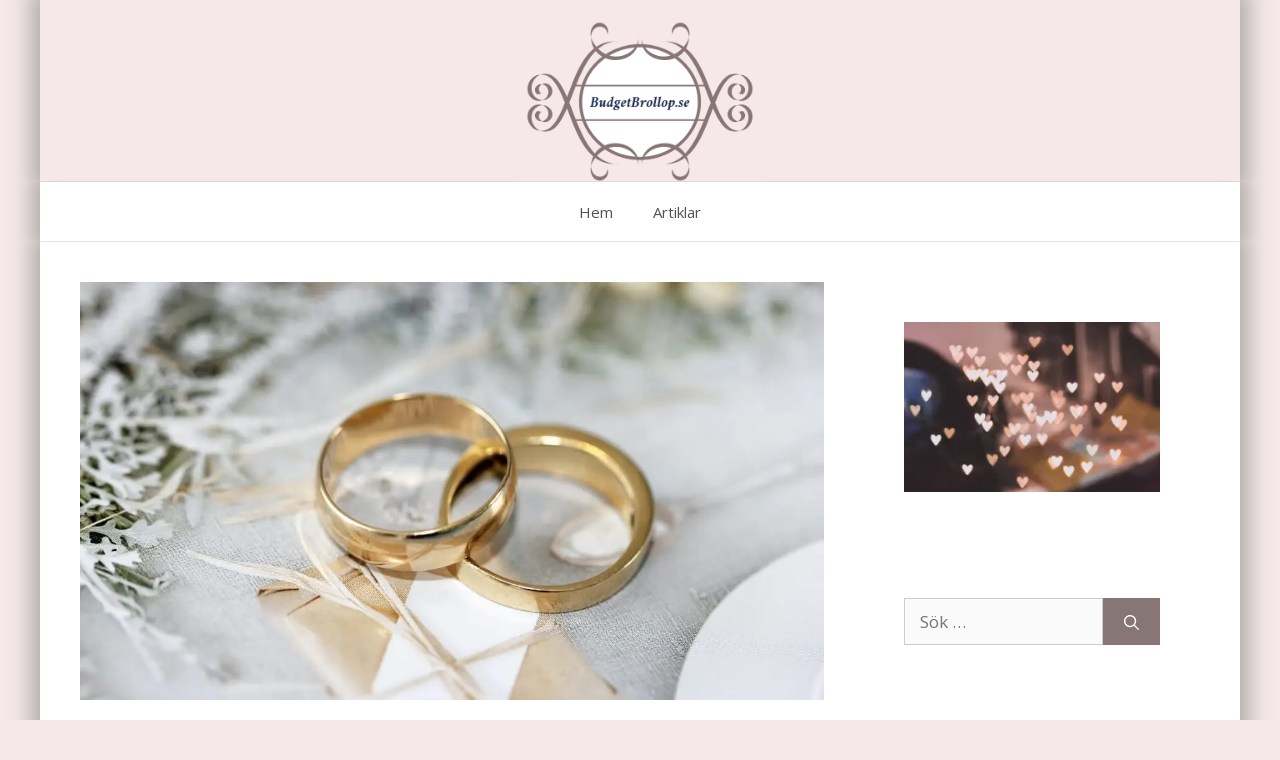

--- FILE ---
content_type: text/html; charset=UTF-8
request_url: https://budgetbrollop.se/borgerlig-vigsel/
body_size: 17397
content:
<!DOCTYPE html><html lang="sv-SE" prefix="og: https://ogp.me/ns#"><head><meta charset="UTF-8"><link rel="preconnect" href="https://fonts.gstatic.com/" crossorigin /><meta name="viewport" content="width=device-width, initial-scale=1"><title>Vad innebär borgerlig vigsel – En alternativ vigsel!</title><meta name="description" content="Vad innebär borgerlig vigsel? – Det är ganska stor skillnad mellan en borgerlig och kyrklig vigsel. Vi förklarar skillnaderna!"/><meta name="robots" content="follow, index, max-snippet:-1, max-video-preview:-1, max-image-preview:large"/><link rel="canonical" href="https://budgetbrollop.se/borgerlig-vigsel/" /><meta property="og:locale" content="sv_SE" /><meta property="og:type" content="article" /><meta property="og:title" content="Vad innebär borgerlig vigsel – En alternativ vigsel!" /><meta property="og:description" content="Vad innebär borgerlig vigsel? – Det är ganska stor skillnad mellan en borgerlig och kyrklig vigsel. Vi förklarar skillnaderna!" /><meta property="og:url" content="https://budgetbrollop.se/borgerlig-vigsel/" /><meta property="og:site_name" content="budgetbrollop.se" /><meta property="article:tag" content="Bröllop" /><meta property="article:tag" content="Vigsel" /><meta property="article:section" content="Bröllop" /><meta property="og:updated_time" content="2024-05-14T10:06:26+02:00" /><meta property="og:image" content="https://i0.wp.com/budgetbrollop.se/wp-content/uploads/2022/03/borgerlig-vigsel.jpg" /><meta property="og:image:secure_url" content="https://i0.wp.com/budgetbrollop.se/wp-content/uploads/2022/03/borgerlig-vigsel.jpg" /><meta property="og:image:width" content="1200" /><meta property="og:image:height" content="675" /><meta property="og:image:alt" content="Borgerlig vigsel" /><meta property="og:image:type" content="image/jpeg" /><meta property="article:published_time" content="2022-04-18T14:08:31+02:00" /><meta property="article:modified_time" content="2024-05-14T10:06:26+02:00" /><meta name="twitter:card" content="summary_large_image" /><meta name="twitter:title" content="Vad innebär borgerlig vigsel – En alternativ vigsel!" /><meta name="twitter:description" content="Vad innebär borgerlig vigsel? – Det är ganska stor skillnad mellan en borgerlig och kyrklig vigsel. Vi förklarar skillnaderna!" /><meta name="twitter:site" content="@budgetbrollop.se" /><meta name="twitter:creator" content="@budgetbrollop.se" /><meta name="twitter:image" content="https://i0.wp.com/budgetbrollop.se/wp-content/uploads/2022/03/borgerlig-vigsel.jpg" /><meta name="twitter:label1" content="Skriven av" /><meta name="twitter:data1" content="budgetbrollop.se" /><meta name="twitter:label2" content="Lästid" /><meta name="twitter:data2" content="3 minuter" /> <script type="application/ld+json" class="rank-math-schema">{"@context":"https://schema.org","@graph":[{"@type":["Person","Organization"],"@id":"https://budgetbrollop.se/#person","name":"Emelie W","sameAs":["https://twitter.com/budgetbrollop.se"],"logo":{"@type":"ImageObject","@id":"https://budgetbrollop.se/#logo","url":"https://budgetbrollop.se/wp-content/uploads/2021/05/logo.png","contentUrl":"https://budgetbrollop.se/wp-content/uploads/2021/05/logo.png","caption":"Emelie W","inLanguage":"sv-SE","width":"1200","height":"1200"},"image":{"@type":"ImageObject","@id":"https://budgetbrollop.se/#logo","url":"https://budgetbrollop.se/wp-content/uploads/2021/05/logo.png","contentUrl":"https://budgetbrollop.se/wp-content/uploads/2021/05/logo.png","caption":"Emelie W","inLanguage":"sv-SE","width":"1200","height":"1200"}},{"@type":"WebSite","@id":"https://budgetbrollop.se/#website","url":"https://budgetbrollop.se","name":"Emelie W","publisher":{"@id":"https://budgetbrollop.se/#person"},"inLanguage":"sv-SE"},{"@type":"ImageObject","@id":"https://i0.wp.com/budgetbrollop.se/wp-content/uploads/2022/03/borgerlig-vigsel.jpg?fit=1200%2C675&amp;ssl=1","url":"https://i0.wp.com/budgetbrollop.se/wp-content/uploads/2022/03/borgerlig-vigsel.jpg?fit=1200%2C675&amp;ssl=1","width":"1200","height":"675","caption":"Borgerlig vigsel","inLanguage":"sv-SE"},{"@type":"WebPage","@id":"https://budgetbrollop.se/borgerlig-vigsel/#webpage","url":"https://budgetbrollop.se/borgerlig-vigsel/","name":"Vad inneb\u00e4r borgerlig vigsel \u2013 En alternativ vigsel!","datePublished":"2022-04-18T14:08:31+02:00","dateModified":"2024-05-14T10:06:26+02:00","isPartOf":{"@id":"https://budgetbrollop.se/#website"},"primaryImageOfPage":{"@id":"https://i0.wp.com/budgetbrollop.se/wp-content/uploads/2022/03/borgerlig-vigsel.jpg?fit=1200%2C675&amp;ssl=1"},"inLanguage":"sv-SE"},{"@type":"Person","@id":"https://budgetbrollop.se/borgerlig-vigsel/#author","name":"budgetbrollop.se","image":{"@type":"ImageObject","@id":"https://secure.gravatar.com/avatar/d406cde13badd9c6df3fff1cae998ec61d2f45f5721c424d48acbc4b7920a746?s=96&amp;d=mm&amp;r=g","url":"https://secure.gravatar.com/avatar/d406cde13badd9c6df3fff1cae998ec61d2f45f5721c424d48acbc4b7920a746?s=96&amp;d=mm&amp;r=g","caption":"budgetbrollop.se","inLanguage":"sv-SE"},"sameAs":["http://budgetbrollop.se"]},{"@type":"BlogPosting","headline":"Vad inneb\u00e4r borgerlig vigsel \u2013 En alternativ vigsel!","keywords":"Borgerlig vigsel","datePublished":"2022-04-18T14:08:31+02:00","dateModified":"2024-05-14T10:06:26+02:00","articleSection":"Br\u00f6llop","author":{"@id":"https://budgetbrollop.se/borgerlig-vigsel/#author","name":"budgetbrollop.se"},"publisher":{"@id":"https://budgetbrollop.se/#person"},"description":"Vad inneb\u00e4r borgerlig vigsel? \u2013 Det \u00e4r ganska stor skillnad mellan en borgerlig och kyrklig vigsel. Vi f\u00f6rklarar skillnaderna!","name":"Vad inneb\u00e4r borgerlig vigsel \u2013 En alternativ vigsel!","@id":"https://budgetbrollop.se/borgerlig-vigsel/#richSnippet","isPartOf":{"@id":"https://budgetbrollop.se/borgerlig-vigsel/#webpage"},"image":{"@id":"https://i0.wp.com/budgetbrollop.se/wp-content/uploads/2022/03/borgerlig-vigsel.jpg?fit=1200%2C675&amp;ssl=1"},"inLanguage":"sv-SE","mainEntityOfPage":{"@id":"https://budgetbrollop.se/borgerlig-vigsel/#webpage"}}]}</script> <link rel='dns-prefetch' href='//stats.wp.com' /><link href='https://fonts.gstatic.com' crossorigin rel='preconnect' /><link href='https://fonts.googleapis.com' crossorigin rel='preconnect' /><link rel='preconnect' href='//i0.wp.com' /><link rel='preconnect' href='//c0.wp.com' /><link rel="alternate" type="application/rss+xml" title="budgetbrollop.se &raquo; Webbflöde" href="https://budgetbrollop.se/feed/" /><link rel="alternate" type="application/rss+xml" title="budgetbrollop.se &raquo; Kommentarsflöde" href="https://budgetbrollop.se/comments/feed/" /><link rel="alternate" type="application/rss+xml" title="budgetbrollop.se &raquo; Kommentarsflöde för Vad innebär borgerlig vigsel? " href="https://budgetbrollop.se/borgerlig-vigsel/feed/" /><link rel="alternate" title="oEmbed (JSON)" type="application/json+oembed" href="https://budgetbrollop.se/wp-json/oembed/1.0/embed?url=https%3A%2F%2Fbudgetbrollop.se%2Fborgerlig-vigsel%2F" /><link rel="alternate" title="oEmbed (XML)" type="text/xml+oembed" href="https://budgetbrollop.se/wp-json/oembed/1.0/embed?url=https%3A%2F%2Fbudgetbrollop.se%2Fborgerlig-vigsel%2F&#038;format=xml" /><style id='wp-img-auto-sizes-contain-inline-css'>img:is([sizes=auto i],[sizes^="auto," i]){contain-intrinsic-size:3000px 1500px}
/*# sourceURL=wp-img-auto-sizes-contain-inline-css */</style> <script>WebFontConfig={google:{families:["Open Sans:300,300italic,regular,italic,600,600italic,700,700italic,800,800italic","Oswald:200,300,regular,500,600,700&display=swap"]}};if ( typeof WebFont === "object" && typeof WebFont.load === "function" ) { WebFont.load( WebFontConfig ); }</script><script data-optimized="1" src="https://budgetbrollop.se/wp-content/plugins/litespeed-cache/assets/js/webfontloader.min.js"></script><link data-optimized="2" rel="stylesheet" href="https://budgetbrollop.se/wp-content/litespeed/css/33acd8b5de19dc5a8557d9bb2ec9627b.css?ver=657c4" /><link rel='stylesheet' id='jetpack_related-posts-css' href='https://c0.wp.com/p/jetpack/15.4/modules/related-posts/related-posts.css' media='all' /><link rel='stylesheet' id='wp-block-library-css' href='https://c0.wp.com/c/6.9/wp-includes/css/dist/block-library/style.min.css' media='all' /><style id='wp-block-heading-inline-css'>h1:where(.wp-block-heading).has-background,h2:where(.wp-block-heading).has-background,h3:where(.wp-block-heading).has-background,h4:where(.wp-block-heading).has-background,h5:where(.wp-block-heading).has-background,h6:where(.wp-block-heading).has-background{padding:1.25em 2.375em}h1.has-text-align-left[style*=writing-mode]:where([style*=vertical-lr]),h1.has-text-align-right[style*=writing-mode]:where([style*=vertical-rl]),h2.has-text-align-left[style*=writing-mode]:where([style*=vertical-lr]),h2.has-text-align-right[style*=writing-mode]:where([style*=vertical-rl]),h3.has-text-align-left[style*=writing-mode]:where([style*=vertical-lr]),h3.has-text-align-right[style*=writing-mode]:where([style*=vertical-rl]),h4.has-text-align-left[style*=writing-mode]:where([style*=vertical-lr]),h4.has-text-align-right[style*=writing-mode]:where([style*=vertical-rl]),h5.has-text-align-left[style*=writing-mode]:where([style*=vertical-lr]),h5.has-text-align-right[style*=writing-mode]:where([style*=vertical-rl]),h6.has-text-align-left[style*=writing-mode]:where([style*=vertical-lr]),h6.has-text-align-right[style*=writing-mode]:where([style*=vertical-rl]){rotate:180deg}
/*# sourceURL=https://c0.wp.com/c/6.9/wp-includes/blocks/heading/style.min.css */</style><style id='wp-block-paragraph-inline-css'>.is-small-text{font-size:.875em}.is-regular-text{font-size:1em}.is-large-text{font-size:2.25em}.is-larger-text{font-size:3em}.has-drop-cap:not(:focus):first-letter{float:left;font-size:8.4em;font-style:normal;font-weight:100;line-height:.68;margin:.05em .1em 0 0;text-transform:uppercase}body.rtl .has-drop-cap:not(:focus):first-letter{float:none;margin-left:.1em}p.has-drop-cap.has-background{overflow:hidden}:root :where(p.has-background){padding:1.25em 2.375em}:where(p.has-text-color:not(.has-link-color)) a{color:inherit}p.has-text-align-left[style*="writing-mode:vertical-lr"],p.has-text-align-right[style*="writing-mode:vertical-rl"]{rotate:180deg}
/*# sourceURL=https://c0.wp.com/c/6.9/wp-includes/blocks/paragraph/style.min.css */</style><style id='global-styles-inline-css'>:root{--wp--preset--aspect-ratio--square: 1;--wp--preset--aspect-ratio--4-3: 4/3;--wp--preset--aspect-ratio--3-4: 3/4;--wp--preset--aspect-ratio--3-2: 3/2;--wp--preset--aspect-ratio--2-3: 2/3;--wp--preset--aspect-ratio--16-9: 16/9;--wp--preset--aspect-ratio--9-16: 9/16;--wp--preset--color--black: #000000;--wp--preset--color--cyan-bluish-gray: #abb8c3;--wp--preset--color--white: #ffffff;--wp--preset--color--pale-pink: #f78da7;--wp--preset--color--vivid-red: #cf2e2e;--wp--preset--color--luminous-vivid-orange: #ff6900;--wp--preset--color--luminous-vivid-amber: #fcb900;--wp--preset--color--light-green-cyan: #7bdcb5;--wp--preset--color--vivid-green-cyan: #00d084;--wp--preset--color--pale-cyan-blue: #8ed1fc;--wp--preset--color--vivid-cyan-blue: #0693e3;--wp--preset--color--vivid-purple: #9b51e0;--wp--preset--color--contrast: var(--contrast);--wp--preset--color--contrast-2: var(--contrast-2);--wp--preset--color--contrast-3: var(--contrast-3);--wp--preset--color--base: var(--base);--wp--preset--color--base-2: var(--base-2);--wp--preset--color--base-3: var(--base-3);--wp--preset--color--accent: var(--accent);--wp--preset--gradient--vivid-cyan-blue-to-vivid-purple: linear-gradient(135deg,rgb(6,147,227) 0%,rgb(155,81,224) 100%);--wp--preset--gradient--light-green-cyan-to-vivid-green-cyan: linear-gradient(135deg,rgb(122,220,180) 0%,rgb(0,208,130) 100%);--wp--preset--gradient--luminous-vivid-amber-to-luminous-vivid-orange: linear-gradient(135deg,rgb(252,185,0) 0%,rgb(255,105,0) 100%);--wp--preset--gradient--luminous-vivid-orange-to-vivid-red: linear-gradient(135deg,rgb(255,105,0) 0%,rgb(207,46,46) 100%);--wp--preset--gradient--very-light-gray-to-cyan-bluish-gray: linear-gradient(135deg,rgb(238,238,238) 0%,rgb(169,184,195) 100%);--wp--preset--gradient--cool-to-warm-spectrum: linear-gradient(135deg,rgb(74,234,220) 0%,rgb(151,120,209) 20%,rgb(207,42,186) 40%,rgb(238,44,130) 60%,rgb(251,105,98) 80%,rgb(254,248,76) 100%);--wp--preset--gradient--blush-light-purple: linear-gradient(135deg,rgb(255,206,236) 0%,rgb(152,150,240) 100%);--wp--preset--gradient--blush-bordeaux: linear-gradient(135deg,rgb(254,205,165) 0%,rgb(254,45,45) 50%,rgb(107,0,62) 100%);--wp--preset--gradient--luminous-dusk: linear-gradient(135deg,rgb(255,203,112) 0%,rgb(199,81,192) 50%,rgb(65,88,208) 100%);--wp--preset--gradient--pale-ocean: linear-gradient(135deg,rgb(255,245,203) 0%,rgb(182,227,212) 50%,rgb(51,167,181) 100%);--wp--preset--gradient--electric-grass: linear-gradient(135deg,rgb(202,248,128) 0%,rgb(113,206,126) 100%);--wp--preset--gradient--midnight: linear-gradient(135deg,rgb(2,3,129) 0%,rgb(40,116,252) 100%);--wp--preset--font-size--small: 13px;--wp--preset--font-size--medium: 20px;--wp--preset--font-size--large: 36px;--wp--preset--font-size--x-large: 42px;--wp--preset--spacing--20: 0.44rem;--wp--preset--spacing--30: 0.67rem;--wp--preset--spacing--40: 1rem;--wp--preset--spacing--50: 1.5rem;--wp--preset--spacing--60: 2.25rem;--wp--preset--spacing--70: 3.38rem;--wp--preset--spacing--80: 5.06rem;--wp--preset--shadow--natural: 6px 6px 9px rgba(0, 0, 0, 0.2);--wp--preset--shadow--deep: 12px 12px 50px rgba(0, 0, 0, 0.4);--wp--preset--shadow--sharp: 6px 6px 0px rgba(0, 0, 0, 0.2);--wp--preset--shadow--outlined: 6px 6px 0px -3px rgb(255, 255, 255), 6px 6px rgb(0, 0, 0);--wp--preset--shadow--crisp: 6px 6px 0px rgb(0, 0, 0);}:where(.is-layout-flex){gap: 0.5em;}:where(.is-layout-grid){gap: 0.5em;}body .is-layout-flex{display: flex;}.is-layout-flex{flex-wrap: wrap;align-items: center;}.is-layout-flex > :is(*, div){margin: 0;}body .is-layout-grid{display: grid;}.is-layout-grid > :is(*, div){margin: 0;}:where(.wp-block-columns.is-layout-flex){gap: 2em;}:where(.wp-block-columns.is-layout-grid){gap: 2em;}:where(.wp-block-post-template.is-layout-flex){gap: 1.25em;}:where(.wp-block-post-template.is-layout-grid){gap: 1.25em;}.has-black-color{color: var(--wp--preset--color--black) !important;}.has-cyan-bluish-gray-color{color: var(--wp--preset--color--cyan-bluish-gray) !important;}.has-white-color{color: var(--wp--preset--color--white) !important;}.has-pale-pink-color{color: var(--wp--preset--color--pale-pink) !important;}.has-vivid-red-color{color: var(--wp--preset--color--vivid-red) !important;}.has-luminous-vivid-orange-color{color: var(--wp--preset--color--luminous-vivid-orange) !important;}.has-luminous-vivid-amber-color{color: var(--wp--preset--color--luminous-vivid-amber) !important;}.has-light-green-cyan-color{color: var(--wp--preset--color--light-green-cyan) !important;}.has-vivid-green-cyan-color{color: var(--wp--preset--color--vivid-green-cyan) !important;}.has-pale-cyan-blue-color{color: var(--wp--preset--color--pale-cyan-blue) !important;}.has-vivid-cyan-blue-color{color: var(--wp--preset--color--vivid-cyan-blue) !important;}.has-vivid-purple-color{color: var(--wp--preset--color--vivid-purple) !important;}.has-black-background-color{background-color: var(--wp--preset--color--black) !important;}.has-cyan-bluish-gray-background-color{background-color: var(--wp--preset--color--cyan-bluish-gray) !important;}.has-white-background-color{background-color: var(--wp--preset--color--white) !important;}.has-pale-pink-background-color{background-color: var(--wp--preset--color--pale-pink) !important;}.has-vivid-red-background-color{background-color: var(--wp--preset--color--vivid-red) !important;}.has-luminous-vivid-orange-background-color{background-color: var(--wp--preset--color--luminous-vivid-orange) !important;}.has-luminous-vivid-amber-background-color{background-color: var(--wp--preset--color--luminous-vivid-amber) !important;}.has-light-green-cyan-background-color{background-color: var(--wp--preset--color--light-green-cyan) !important;}.has-vivid-green-cyan-background-color{background-color: var(--wp--preset--color--vivid-green-cyan) !important;}.has-pale-cyan-blue-background-color{background-color: var(--wp--preset--color--pale-cyan-blue) !important;}.has-vivid-cyan-blue-background-color{background-color: var(--wp--preset--color--vivid-cyan-blue) !important;}.has-vivid-purple-background-color{background-color: var(--wp--preset--color--vivid-purple) !important;}.has-black-border-color{border-color: var(--wp--preset--color--black) !important;}.has-cyan-bluish-gray-border-color{border-color: var(--wp--preset--color--cyan-bluish-gray) !important;}.has-white-border-color{border-color: var(--wp--preset--color--white) !important;}.has-pale-pink-border-color{border-color: var(--wp--preset--color--pale-pink) !important;}.has-vivid-red-border-color{border-color: var(--wp--preset--color--vivid-red) !important;}.has-luminous-vivid-orange-border-color{border-color: var(--wp--preset--color--luminous-vivid-orange) !important;}.has-luminous-vivid-amber-border-color{border-color: var(--wp--preset--color--luminous-vivid-amber) !important;}.has-light-green-cyan-border-color{border-color: var(--wp--preset--color--light-green-cyan) !important;}.has-vivid-green-cyan-border-color{border-color: var(--wp--preset--color--vivid-green-cyan) !important;}.has-pale-cyan-blue-border-color{border-color: var(--wp--preset--color--pale-cyan-blue) !important;}.has-vivid-cyan-blue-border-color{border-color: var(--wp--preset--color--vivid-cyan-blue) !important;}.has-vivid-purple-border-color{border-color: var(--wp--preset--color--vivid-purple) !important;}.has-vivid-cyan-blue-to-vivid-purple-gradient-background{background: var(--wp--preset--gradient--vivid-cyan-blue-to-vivid-purple) !important;}.has-light-green-cyan-to-vivid-green-cyan-gradient-background{background: var(--wp--preset--gradient--light-green-cyan-to-vivid-green-cyan) !important;}.has-luminous-vivid-amber-to-luminous-vivid-orange-gradient-background{background: var(--wp--preset--gradient--luminous-vivid-amber-to-luminous-vivid-orange) !important;}.has-luminous-vivid-orange-to-vivid-red-gradient-background{background: var(--wp--preset--gradient--luminous-vivid-orange-to-vivid-red) !important;}.has-very-light-gray-to-cyan-bluish-gray-gradient-background{background: var(--wp--preset--gradient--very-light-gray-to-cyan-bluish-gray) !important;}.has-cool-to-warm-spectrum-gradient-background{background: var(--wp--preset--gradient--cool-to-warm-spectrum) !important;}.has-blush-light-purple-gradient-background{background: var(--wp--preset--gradient--blush-light-purple) !important;}.has-blush-bordeaux-gradient-background{background: var(--wp--preset--gradient--blush-bordeaux) !important;}.has-luminous-dusk-gradient-background{background: var(--wp--preset--gradient--luminous-dusk) !important;}.has-pale-ocean-gradient-background{background: var(--wp--preset--gradient--pale-ocean) !important;}.has-electric-grass-gradient-background{background: var(--wp--preset--gradient--electric-grass) !important;}.has-midnight-gradient-background{background: var(--wp--preset--gradient--midnight) !important;}.has-small-font-size{font-size: var(--wp--preset--font-size--small) !important;}.has-medium-font-size{font-size: var(--wp--preset--font-size--medium) !important;}.has-large-font-size{font-size: var(--wp--preset--font-size--large) !important;}.has-x-large-font-size{font-size: var(--wp--preset--font-size--x-large) !important;}
/*# sourceURL=global-styles-inline-css */</style><style id='classic-theme-styles-inline-css'>/*! This file is auto-generated */
.wp-block-button__link{color:#fff;background-color:#32373c;border-radius:9999px;box-shadow:none;text-decoration:none;padding:calc(.667em + 2px) calc(1.333em + 2px);font-size:1.125em}.wp-block-file__button{background:#32373c;color:#fff;text-decoration:none}
/*# sourceURL=/wp-includes/css/classic-themes.min.css */</style><style id='generate-style-inline-css'>body{background-color:#f7f8f9;color:#423433;}a{color:#16879e;}a:hover, a:focus, a:active{color:#887575;}.wp-block-group__inner-container{max-width:1200px;margin-left:auto;margin-right:auto;}.site-header .header-image{width:250px;}:root{--contrast:#222222;--contrast-2:#575760;--contrast-3:#b2b2be;--base:#f0f0f0;--base-2:#f7f8f9;--base-3:#ffffff;--accent:#1e73be;}:root .has-contrast-color{color:var(--contrast);}:root .has-contrast-background-color{background-color:var(--contrast);}:root .has-contrast-2-color{color:var(--contrast-2);}:root .has-contrast-2-background-color{background-color:var(--contrast-2);}:root .has-contrast-3-color{color:var(--contrast-3);}:root .has-contrast-3-background-color{background-color:var(--contrast-3);}:root .has-base-color{color:var(--base);}:root .has-base-background-color{background-color:var(--base);}:root .has-base-2-color{color:var(--base-2);}:root .has-base-2-background-color{background-color:var(--base-2);}:root .has-base-3-color{color:var(--base-3);}:root .has-base-3-background-color{background-color:var(--base-3);}:root .has-accent-color{color:var(--accent);}:root .has-accent-background-color{background-color:var(--accent);}body, button, input, select, textarea{font-family:"Open Sans", sans-serif;}body{line-height:1.5;}.entry-content > [class*="wp-block-"]:not(:last-child):not(.wp-block-heading){margin-bottom:1.5em;}.main-navigation .main-nav ul ul li a{font-size:14px;}.sidebar .widget, .footer-widgets .widget{font-size:17px;}h1{font-family:"Oswald", sans-serif;font-size:52px;}h2{font-family:"Oswald", sans-serif;}h3{font-family:"Oswald", sans-serif;}@media (max-width:768px){h1{font-size:31px;}h2{font-size:27px;}h3{font-size:24px;}h4{font-size:22px;}h5{font-size:19px;}}.top-bar{background-color:#636363;color:#ffffff;}.top-bar a{color:#ffffff;}.top-bar a:hover{color:#303030;}.site-header{background-color:#f6e8e8;}.main-title a,.main-title a:hover{color:#222222;}.site-description{color:#757575;}.main-navigation,.main-navigation ul ul{background-color:#ffffff;}.main-navigation .main-nav ul li a, .main-navigation .menu-toggle, .main-navigation .menu-bar-items{color:#515151;}.main-navigation .main-nav ul li:not([class*="current-menu-"]):hover > a, .main-navigation .main-nav ul li:not([class*="current-menu-"]):focus > a, .main-navigation .main-nav ul li.sfHover:not([class*="current-menu-"]) > a, .main-navigation .menu-bar-item:hover > a, .main-navigation .menu-bar-item.sfHover > a{color:#7a8896;background-color:#ffffff;}button.menu-toggle:hover,button.menu-toggle:focus{color:#515151;}.main-navigation .main-nav ul li[class*="current-menu-"] > a{color:#7a8896;background-color:#ffffff;}.navigation-search input[type="search"],.navigation-search input[type="search"]:active, .navigation-search input[type="search"]:focus, .main-navigation .main-nav ul li.search-item.active > a, .main-navigation .menu-bar-items .search-item.active > a{color:#7a8896;background-color:#ffffff;}.main-navigation ul ul{background-color:#eaeaea;}.main-navigation .main-nav ul ul li a{color:#515151;}.main-navigation .main-nav ul ul li:not([class*="current-menu-"]):hover > a,.main-navigation .main-nav ul ul li:not([class*="current-menu-"]):focus > a, .main-navigation .main-nav ul ul li.sfHover:not([class*="current-menu-"]) > a{color:#7a8896;background-color:#eaeaea;}.main-navigation .main-nav ul ul li[class*="current-menu-"] > a{color:#7a8896;background-color:#eaeaea;}.separate-containers .inside-article, .separate-containers .comments-area, .separate-containers .page-header, .one-container .container, .separate-containers .paging-navigation, .inside-page-header{background-color:#ffffff;}.entry-title a{color:#222222;}.entry-title a:hover{color:#55555e;}.entry-meta{color:#595959;}.sidebar .widget{background-color:#ffffff;}.footer-widgets{background-color:#f6e8e8;}.footer-widgets .widget-title{color:#000000;}.site-info{color:#887575;background-color:#f6e8e8;}.site-info a{color:#887575;}.site-info a:hover{color:#d3d3d3;}.footer-bar .widget_nav_menu .current-menu-item a{color:#d3d3d3;}input[type="text"],input[type="email"],input[type="url"],input[type="password"],input[type="search"],input[type="tel"],input[type="number"],textarea,select{color:#666666;background-color:#fafafa;border-color:#cccccc;}input[type="text"]:focus,input[type="email"]:focus,input[type="url"]:focus,input[type="password"]:focus,input[type="search"]:focus,input[type="tel"]:focus,input[type="number"]:focus,textarea:focus,select:focus{color:#666666;background-color:#ffffff;border-color:#bfbfbf;}button,html input[type="button"],input[type="reset"],input[type="submit"],a.button,a.wp-block-button__link:not(.has-background){color:#ffffff;background-color:#55555e;}button:hover,html input[type="button"]:hover,input[type="reset"]:hover,input[type="submit"]:hover,a.button:hover,button:focus,html input[type="button"]:focus,input[type="reset"]:focus,input[type="submit"]:focus,a.button:focus,a.wp-block-button__link:not(.has-background):active,a.wp-block-button__link:not(.has-background):focus,a.wp-block-button__link:not(.has-background):hover{color:#ffffff;background-color:#3f4047;}a.generate-back-to-top{background-color:rgba( 0,0,0,0.4 );color:#ffffff;}a.generate-back-to-top:hover,a.generate-back-to-top:focus{background-color:rgba( 0,0,0,0.6 );color:#ffffff;}:root{--gp-search-modal-bg-color:var(--base-3);--gp-search-modal-text-color:var(--contrast);--gp-search-modal-overlay-bg-color:rgba(0,0,0,0.2);}@media (max-width:768px){.main-navigation .menu-bar-item:hover > a, .main-navigation .menu-bar-item.sfHover > a{background:none;color:#515151;}}.nav-below-header .main-navigation .inside-navigation.grid-container, .nav-above-header .main-navigation .inside-navigation.grid-container{padding:0px 20px 0px 20px;}.site-main .wp-block-group__inner-container{padding:40px;}.separate-containers .paging-navigation{padding-top:20px;padding-bottom:20px;}.entry-content .alignwide, body:not(.no-sidebar) .entry-content .alignfull{margin-left:-40px;width:calc(100% + 80px);max-width:calc(100% + 80px);}.rtl .menu-item-has-children .dropdown-menu-toggle{padding-left:20px;}.rtl .main-navigation .main-nav ul li.menu-item-has-children > a{padding-right:20px;}@media (max-width:768px){.separate-containers .inside-article, .separate-containers .comments-area, .separate-containers .page-header, .separate-containers .paging-navigation, .one-container .site-content, .inside-page-header{padding:30px;}.site-main .wp-block-group__inner-container{padding:30px;}.inside-top-bar{padding-right:30px;padding-left:30px;}.inside-header{padding-right:30px;padding-left:30px;}.widget-area .widget{padding-top:30px;padding-right:30px;padding-bottom:30px;padding-left:30px;}.footer-widgets-container{padding-top:30px;padding-right:30px;padding-bottom:30px;padding-left:30px;}.inside-site-info{padding-right:30px;padding-left:30px;}.entry-content .alignwide, body:not(.no-sidebar) .entry-content .alignfull{margin-left:-30px;width:calc(100% + 60px);max-width:calc(100% + 60px);}.one-container .site-main .paging-navigation{margin-bottom:20px;}}/* End cached CSS */.is-right-sidebar{width:30%;}.is-left-sidebar{width:30%;}.site-content .content-area{width:70%;}@media (max-width:768px){.main-navigation .menu-toggle,.sidebar-nav-mobile:not(#sticky-placeholder){display:block;}.main-navigation ul,.gen-sidebar-nav,.main-navigation:not(.slideout-navigation):not(.toggled) .main-nav > ul,.has-inline-mobile-toggle #site-navigation .inside-navigation > *:not(.navigation-search):not(.main-nav){display:none;}.nav-align-right .inside-navigation,.nav-align-center .inside-navigation{justify-content:space-between;}}
.dynamic-author-image-rounded{border-radius:100%;}.dynamic-featured-image, .dynamic-author-image{vertical-align:middle;}.one-container.blog .dynamic-content-template:not(:last-child), .one-container.archive .dynamic-content-template:not(:last-child){padding-bottom:0px;}.dynamic-entry-excerpt > p:last-child{margin-bottom:0px;}
/*# sourceURL=generate-style-inline-css */</style><style id='generateblocks-inline-css'>:root{--gb-container-width:1200px;}.gb-container .wp-block-image img{vertical-align:middle;}.gb-grid-wrapper .wp-block-image{margin-bottom:0;}.gb-highlight{background:none;}.gb-shape{line-height:0;}
/*# sourceURL=generateblocks-inline-css */</style> <script id="jetpack_related-posts-js-extra">var related_posts_js_options = {"post_heading":"h4"};
//# sourceURL=jetpack_related-posts-js-extra</script> <script src="https://c0.wp.com/p/jetpack/15.4/_inc/build/related-posts/related-posts.min.js" id="jetpack_related-posts-js"></script> <script src="https://c0.wp.com/c/6.9/wp-includes/js/jquery/jquery.min.js" id="jquery-core-js"></script> <script src="https://c0.wp.com/c/6.9/wp-includes/js/jquery/jquery-migrate.min.js" id="jquery-migrate-js"></script> <link rel="https://api.w.org/" href="https://budgetbrollop.se/wp-json/" /><link rel="alternate" title="JSON" type="application/json" href="https://budgetbrollop.se/wp-json/wp/v2/posts/184" /><link rel="EditURI" type="application/rsd+xml" title="RSD" href="https://budgetbrollop.se/xmlrpc.php?rsd" /><meta name="generator" content="WordPress 6.9" /><link rel='shortlink' href='https://budgetbrollop.se/?p=184' /><style>img#wpstats{display:none}</style><link rel="pingback" href="https://budgetbrollop.se/xmlrpc.php"><link rel="icon" href="https://i0.wp.com/budgetbrollop.se/wp-content/uploads/2021/05/cropped-cropped-logo.png?fit=32%2C32&#038;ssl=1" sizes="32x32" /><link rel="icon" href="https://i0.wp.com/budgetbrollop.se/wp-content/uploads/2021/05/cropped-cropped-logo.png?fit=192%2C192&#038;ssl=1" sizes="192x192" /><link rel="apple-touch-icon" href="https://i0.wp.com/budgetbrollop.se/wp-content/uploads/2021/05/cropped-cropped-logo.png?fit=180%2C180&#038;ssl=1" /><meta name="msapplication-TileImage" content="https://i0.wp.com/budgetbrollop.se/wp-content/uploads/2021/05/cropped-cropped-logo.png?fit=270%2C270&#038;ssl=1" /><style id="wp-custom-css">body{
	background:#F6E8E8;
}
.search-submit{
	background:#887575;
}
.inside-header{
	padding: 20px 0 0 0;
}
.site-content, .site-header , .main-navigation{
    
    box-shadow: 0px 0px 20px 10px #8080808f;
}
.site-header , .main-navigation{
 clip-path: inset(0px -35px 0px -35px);
}
.site-content{
clip-path: inset(0px -35px -35px -35px);
}</style></head><body class="wp-singular post-template-default single single-post postid-184 single-format-standard wp-custom-logo wp-embed-responsive wp-theme-generatepress post-image-above-header post-image-aligned-center right-sidebar nav-below-header one-container header-aligned-center dropdown-hover featured-image-active" itemtype="https://schema.org/Blog" itemscope>
<a class="screen-reader-text skip-link" href="#content" title="Hoppa till innehåll">Hoppa till innehåll</a><header class="site-header grid-container" id="masthead" aria-label="Webbplats"  itemtype="https://schema.org/WPHeader" itemscope><div class="inside-header grid-container"><div class="site-logo">
<a href="https://budgetbrollop.se/" rel="home">
<img  class="header-image is-logo-image" alt="budgetbrollop.se" src="https://i0.wp.com/budgetbrollop.se/wp-content/uploads/2021/10/cropped-budgetbrollop-logo.png?fit=1200%2C776&#038;ssl=1" width="1200" height="776" />
</a></div></div></header><nav class="main-navigation grid-container nav-align-center sub-menu-right" id="site-navigation" aria-label="Primär"  itemtype="https://schema.org/SiteNavigationElement" itemscope><div class="inside-navigation grid-container">
<button class="menu-toggle" aria-controls="primary-menu" aria-expanded="false">
<span class="gp-icon icon-menu-bars"><svg viewBox="0 0 512 512" aria-hidden="true" xmlns="http://www.w3.org/2000/svg" width="1em" height="1em"><path d="M0 96c0-13.255 10.745-24 24-24h464c13.255 0 24 10.745 24 24s-10.745 24-24 24H24c-13.255 0-24-10.745-24-24zm0 160c0-13.255 10.745-24 24-24h464c13.255 0 24 10.745 24 24s-10.745 24-24 24H24c-13.255 0-24-10.745-24-24zm0 160c0-13.255 10.745-24 24-24h464c13.255 0 24 10.745 24 24s-10.745 24-24 24H24c-13.255 0-24-10.745-24-24z" /></svg><svg viewBox="0 0 512 512" aria-hidden="true" xmlns="http://www.w3.org/2000/svg" width="1em" height="1em"><path d="M71.029 71.029c9.373-9.372 24.569-9.372 33.942 0L256 222.059l151.029-151.03c9.373-9.372 24.569-9.372 33.942 0 9.372 9.373 9.372 24.569 0 33.942L289.941 256l151.03 151.029c9.372 9.373 9.372 24.569 0 33.942-9.373 9.372-24.569 9.372-33.942 0L256 289.941l-151.029 151.03c-9.373 9.372-24.569 9.372-33.942 0-9.372-9.373-9.372-24.569 0-33.942L222.059 256 71.029 104.971c-9.372-9.373-9.372-24.569 0-33.942z" /></svg></span><span class="mobile-menu">Meny</span>				</button><div id="primary-menu" class="main-nav"><ul id="menu-huvudmeny" class=" menu sf-menu"><li id="menu-item-36" class="menu-item menu-item-type-post_type menu-item-object-page menu-item-home menu-item-36"><a href="https://budgetbrollop.se/">Hem</a></li><li id="menu-item-37" class="menu-item menu-item-type-post_type menu-item-object-page current_page_parent menu-item-37"><a href="https://budgetbrollop.se/artiklar/">Artiklar</a></li></ul></div></div></nav><div class="site grid-container container hfeed" id="page"><div class="site-content" id="content"><div class="content-area" id="primary"><main class="site-main" id="main"><article id="post-184" class="post-184 post type-post status-publish format-standard has-post-thumbnail hentry category-brollop tag-brollop tag-vigsel" itemtype="https://schema.org/CreativeWork" itemscope><div class="inside-article"><div class="featured-image  page-header-image-single ">
<img data-lazyloaded="1" src="[data-uri]" width="1200" height="675" data-src="https://i0.wp.com/budgetbrollop.se/wp-content/uploads/2022/03/borgerlig-vigsel.jpg?fit=1200%2C675&amp;ssl=1" class="attachment-full size-full" alt="Borgerlig vigsel" itemprop="image" decoding="async" fetchpriority="high" data-srcset="https://i0.wp.com/budgetbrollop.se/wp-content/uploads/2022/03/borgerlig-vigsel.jpg?w=1200&amp;ssl=1 1200w, https://i0.wp.com/budgetbrollop.se/wp-content/uploads/2022/03/borgerlig-vigsel.jpg?resize=300%2C169&amp;ssl=1 300w, https://i0.wp.com/budgetbrollop.se/wp-content/uploads/2022/03/borgerlig-vigsel.jpg?resize=1024%2C576&amp;ssl=1 1024w, https://i0.wp.com/budgetbrollop.se/wp-content/uploads/2022/03/borgerlig-vigsel.jpg?resize=768%2C432&amp;ssl=1 768w" data-sizes="(max-width: 1200px) 100vw, 1200px" /></div><header class="entry-header"><h1 class="entry-title" itemprop="headline">Vad innebär borgerlig vigsel? </h1><div class="entry-meta">
<span class="posted-on"><time class="updated" datetime="2024-05-14T10:06:26+02:00" itemprop="dateModified">2024-05-14</time><time class="entry-date published" datetime="2022-04-18T14:08:31+02:00" itemprop="datePublished">2022-04-18</time></span> <span class="byline">av <span class="author vcard" itemprop="author" itemtype="https://schema.org/Person" itemscope><a class="url fn n" href="https://budgetbrollop.se/author/budgetbrollop-se/" title="Visa alla inlägg av budgetbrollop.se" rel="author" itemprop="url"><span class="author-name" itemprop="name">budgetbrollop.se</span></a></span></span></div></header><div class="entry-content" itemprop="text"><p>Vad gäller bröllop, vigsel och allt runt omkring så kommer det att dyka upp flera begrepp som många är lite osäkra på. En av dessa är vad borgerlig vigsel, vilket skiljer sig ganska mycket från den mer klassiska kyrkvigseln.&nbsp;&nbsp;</p><p>För att du ska kunna planera ditt bröllop efter din egen personlighet och budget så är detta begrepp bra att förstå sig på. Många väljer nämligen borgerlig vigsel som ett alternativ då det är mer prisvänligt och enklare att arrangera.&nbsp;</p><h2 class="wp-block-heading">Hur skiljer sig borgerlig vigsel mot kyrklig?&nbsp;</h2><p>En vigsel är den ritual som man gör för att ett äktenskap ska bli juridiskt giltigt. En vigsel kan då göras antingen kyrkligt eller av en borgerlig myndighet och där en borgerlig vigselinrättare utför vigseln och lokalen kan du därför bestämma själv. Många väljer därför att ha vigseln på hemmaplan, men man kan även hyra en önskad plats eller lokal om du även vill anordna en fest för dina nära och kära.&nbsp;&nbsp;</p><p>Om man har varit på ett kyrkligt bröllop, så är det ganska vanligt att en del själva känner för att gifta sig i kyrkan. Det är oftast mer påkostat,och det läggs även ganska mycket pengar både på bröllopskläder, vigseln och även bröllopsfesten efteråt. Det är också många som väljer en kyrklig vigsel på grund av religiösa anledningar.&nbsp;Om du funderar på en kyrklig vigsel finns det ett flertal <a href="https://budgetbrollop.se/klassiska-brollopsplatser/">klassiska bröllopsplatser</a> som kan vara en bra idé att kika på.</p><p>Men här gäller det att du funderar på vad som passar dig bäst. Med en borgerlig vigsel har du möjligheten att anpassa vigseln efter dig själv och vad du vill inkludera. Du kan anlita bröllopsmusiker som du tycker passar och kan också inkludera tal eller dikter som du tycker om.&nbsp;&nbsp;</p><p>En borgerlig vigsel är även det bästa valet om du inte vill ha någon annan där än din blivande make eller maka. Om du däremot väljer en kyrklig vigsel så kommer detta innebära att vissa moment måste kvarstå och prästen kommer också att ha mer befogenhet att bestämma över vad som ska inkluderas under vigseln.&nbsp;</p><h2 class="wp-block-heading">Vad gäller för att kunna välja att gifta sig borgerligt?&nbsp;</h2><p>Enligt svensk lag så måste du och din partner dock uppfylla vissa kriterier för att ni ska kunna gifta er. Detta gäller alltså både om du gifter dig borgerligt eller kyrkligt. Dels måste ni båda var minst 18 år, dessutom kan ni inte sedan tidigare ha någon registrerad partner.&nbsp;&nbsp;</p><p>Innan vigseln kan bokas in så måste en hindersprövning också göras. Detta innebär att en prövning genomförs, för att kunna säkerställa att det inte finns några anledningar till varför en vigsel mellan er båda inte bör äga rum.&nbsp;&nbsp;</p><h2 class="wp-block-heading">Att välja rätt typ av vigsel&nbsp;</h2><p>Att planera ett bröllop är inte helt lätt och ibland kan olika viljor mellan brudparet göra det lite extra svårt.&nbsp; Men det är trots allt viktigt att ni båda sätter er ner och pratar igenom vilken typ av vigsel som kommer att passa er.&nbsp;&nbsp;</p><p>Bara för att ni väljer en borgerlig vigsel så innebär inte detta att ni inte kan anordna en rejäl bröllopsfest eller bjuda alla ni känner. Fördelen är istället att ni kan lägga upp dagen precis som ni vill ha den och beroende på hur er budget ser ut.&nbsp;Självklart kan ni även ha kvar den <a href="https://budgetbrollop.se/morgongava/">traditionella morgongåvan</a>, även om ni väljer att gifta er borgerligt.</p><p>Så om ni är intresserade av att gifta er borgerligt, kan ni kontakta er borgerliga vigselinrättare för att kika på de datum som är aktuella och om upplägget helt enkelt passar er!&nbsp;</p><div id='jp-relatedposts' class='jp-relatedposts' ><h3 class="jp-relatedposts-headline"><em>Relaterade</em></h3></div></div><footer class="entry-meta" aria-label="Metadata för inlägg">
<span class="cat-links"><span class="gp-icon icon-categories"><svg viewBox="0 0 512 512" aria-hidden="true" xmlns="http://www.w3.org/2000/svg" width="1em" height="1em"><path d="M0 112c0-26.51 21.49-48 48-48h110.014a48 48 0 0143.592 27.907l12.349 26.791A16 16 0 00228.486 128H464c26.51 0 48 21.49 48 48v224c0 26.51-21.49 48-48 48H48c-26.51 0-48-21.49-48-48V112z" /></svg></span><span class="screen-reader-text">Kategorier </span><a href="https://budgetbrollop.se/brollop/" rel="category tag">Bröllop</a></span> <span class="tags-links"><span class="gp-icon icon-tags"><svg viewBox="0 0 512 512" aria-hidden="true" xmlns="http://www.w3.org/2000/svg" width="1em" height="1em"><path d="M20 39.5c-8.836 0-16 7.163-16 16v176c0 4.243 1.686 8.313 4.687 11.314l224 224c6.248 6.248 16.378 6.248 22.626 0l176-176c6.244-6.244 6.25-16.364.013-22.615l-223.5-224A15.999 15.999 0 00196.5 39.5H20zm56 96c0-13.255 10.745-24 24-24s24 10.745 24 24-10.745 24-24 24-24-10.745-24-24z"/><path d="M259.515 43.015c4.686-4.687 12.284-4.687 16.97 0l228 228c4.686 4.686 4.686 12.284 0 16.97l-180 180c-4.686 4.687-12.284 4.687-16.97 0-4.686-4.686-4.686-12.284 0-16.97L479.029 279.5 259.515 59.985c-4.686-4.686-4.686-12.284 0-16.97z" /></svg></span><span class="screen-reader-text">Etiketter </span><a href="https://budgetbrollop.se/tag/brollop/" rel="tag">Bröllop</a>, <a href="https://budgetbrollop.se/tag/vigsel/" rel="tag">Vigsel</a></span><nav id="nav-below" class="post-navigation" aria-label="Inlägg"><div class="nav-previous"><span class="gp-icon icon-arrow-left"><svg viewBox="0 0 192 512" aria-hidden="true" xmlns="http://www.w3.org/2000/svg" width="1em" height="1em" fill-rule="evenodd" clip-rule="evenodd" stroke-linejoin="round" stroke-miterlimit="1.414"><path d="M178.425 138.212c0 2.265-1.133 4.813-2.832 6.512L64.276 256.001l111.317 111.277c1.7 1.7 2.832 4.247 2.832 6.513 0 2.265-1.133 4.813-2.832 6.512L161.43 394.46c-1.7 1.7-4.249 2.832-6.514 2.832-2.266 0-4.816-1.133-6.515-2.832L16.407 262.514c-1.699-1.7-2.832-4.248-2.832-6.513 0-2.265 1.133-4.813 2.832-6.512l131.994-131.947c1.7-1.699 4.249-2.831 6.515-2.831 2.265 0 4.815 1.132 6.514 2.831l14.163 14.157c1.7 1.7 2.832 3.965 2.832 6.513z" fill-rule="nonzero" /></svg></span><span class="prev"><a href="https://budgetbrollop.se/inbjudningskort/" rel="prev">Inbjudningskort</a></span></div><div class="nav-next"><span class="gp-icon icon-arrow-right"><svg viewBox="0 0 192 512" aria-hidden="true" xmlns="http://www.w3.org/2000/svg" width="1em" height="1em" fill-rule="evenodd" clip-rule="evenodd" stroke-linejoin="round" stroke-miterlimit="1.414"><path d="M178.425 256.001c0 2.266-1.133 4.815-2.832 6.515L43.599 394.509c-1.7 1.7-4.248 2.833-6.514 2.833s-4.816-1.133-6.515-2.833l-14.163-14.162c-1.699-1.7-2.832-3.966-2.832-6.515 0-2.266 1.133-4.815 2.832-6.515l111.317-111.316L16.407 144.685c-1.699-1.7-2.832-4.249-2.832-6.515s1.133-4.815 2.832-6.515l14.163-14.162c1.7-1.7 4.249-2.833 6.515-2.833s4.815 1.133 6.514 2.833l131.994 131.993c1.7 1.7 2.832 4.249 2.832 6.515z" fill-rule="nonzero" /></svg></span><span class="next"><a href="https://budgetbrollop.se/present-till-brollopet/" rel="next">Present till bröllopet</a></span></div></nav></footer></div></article><div class="comments-area"><div id="comments"><div id="respond" class="comment-respond"><h3 id="reply-title" class="comment-reply-title">Lämna en kommentar <small><a rel="nofollow" id="cancel-comment-reply-link" href="/borgerlig-vigsel/#respond" style="display:none;">Avbryt svar</a></small></h3><form action="https://budgetbrollop.se/wp-comments-post.php" method="post" id="commentform" class="comment-form"><p class="comment-form-comment"><label for="comment" class="screen-reader-text">Kommentar</label><textarea id="comment" name="comment" cols="45" rows="8" required></textarea></p><label for="author" class="screen-reader-text">Namn</label><input placeholder="Namn *" id="author" name="author" type="text" value="" size="30" required />
<label for="email" class="screen-reader-text">E-post</label><input placeholder="E-post *" id="email" name="email" type="email" value="" size="30" required />
<label for="url" class="screen-reader-text">Webbplats</label><input placeholder="Webbplats" id="url" name="url" type="url" value="" size="30" /><p class="comment-form-cookies-consent"><input id="wp-comment-cookies-consent" name="wp-comment-cookies-consent" type="checkbox" value="yes" /> <label for="wp-comment-cookies-consent">Spara mitt namn, min e-postadress och webbplats i denna webbläsare till nästa gång jag skriver en kommentar.</label></p> <script>document.addEventListener("DOMContentLoaded", function() { setTimeout(function(){ var e=document.getElementById("cf-turnstile-c-2986057056"); e&&!e.innerHTML.trim()&&(turnstile.remove("#cf-turnstile-c-2986057056"), turnstile.render("#cf-turnstile-c-2986057056", {sitekey:"0x4AAAAAAAKtLoFyL4r782Vg"})); }, 100); });</script> <p class="form-submit"><span id="cf-turnstile-c-2986057056" class="cf-turnstile cf-turnstile-comments" data-action="wordpress-comment" data-callback="" data-sitekey="0x4AAAAAAAKtLoFyL4r782Vg" data-theme="light" data-language="auto" data-appearance="always" data-size="" data-retry="auto" data-retry-interval="1000"></span><br class="cf-turnstile-br cf-turnstile-br-comments"><input name="submit" type="submit" id="submit" class="submit" value="Publicera kommentar" /><script type="text/javascript">document.addEventListener("DOMContentLoaded", function() { document.body.addEventListener("click", function(event) { if (event.target.matches(".comment-reply-link, #cancel-comment-reply-link")) { turnstile.reset(".comment-form .cf-turnstile"); } }); });</script> <input type='hidden' name='comment_post_ID' value='184' id='comment_post_ID' />
<input type='hidden' name='comment_parent' id='comment_parent' value='0' /></p><p style="display: none;"><input type="hidden" id="akismet_comment_nonce" name="akismet_comment_nonce" value="4ec4fa12ef" /></p><p style="display: none !important;" class="akismet-fields-container" data-prefix="ak_"><label>&#916;<textarea name="ak_hp_textarea" cols="45" rows="8" maxlength="100"></textarea></label><input type="hidden" id="ak_js_1" name="ak_js" value="193"/><script>document.getElementById( "ak_js_1" ).setAttribute( "value", ( new Date() ).getTime() );</script></p></form></div></div></div></main></div><div class="widget-area sidebar is-right-sidebar" id="right-sidebar"><div class="inside-right-sidebar"><aside id="media_image-3" class="widget inner-padding widget_media_image"><img data-lazyloaded="1" src="[data-uri]" width="300" height="200" data-src="https://i0.wp.com/budgetbrollop.se/wp-content/uploads/2021/05/freestocks-r_oV6smBBYk-unsplash-scaled.jpg?fit=300%2C200&amp;ssl=1" class="image wp-image-69  attachment-medium size-medium" alt="Hjärtan" style="max-width: 100%; height: auto;" decoding="async" data-srcset="https://i0.wp.com/budgetbrollop.se/wp-content/uploads/2021/05/freestocks-r_oV6smBBYk-unsplash-scaled.jpg?w=2560&amp;ssl=1 2560w, https://i0.wp.com/budgetbrollop.se/wp-content/uploads/2021/05/freestocks-r_oV6smBBYk-unsplash-scaled.jpg?resize=300%2C200&amp;ssl=1 300w, https://i0.wp.com/budgetbrollop.se/wp-content/uploads/2021/05/freestocks-r_oV6smBBYk-unsplash-scaled.jpg?resize=1024%2C683&amp;ssl=1 1024w, https://i0.wp.com/budgetbrollop.se/wp-content/uploads/2021/05/freestocks-r_oV6smBBYk-unsplash-scaled.jpg?resize=768%2C512&amp;ssl=1 768w, https://i0.wp.com/budgetbrollop.se/wp-content/uploads/2021/05/freestocks-r_oV6smBBYk-unsplash-scaled.jpg?resize=1536%2C1024&amp;ssl=1 1536w, https://i0.wp.com/budgetbrollop.se/wp-content/uploads/2021/05/freestocks-r_oV6smBBYk-unsplash-scaled.jpg?resize=2048%2C1365&amp;ssl=1 2048w, https://i0.wp.com/budgetbrollop.se/wp-content/uploads/2021/05/freestocks-r_oV6smBBYk-unsplash-scaled.jpg?w=1800&amp;ssl=1 1800w" data-sizes="(max-width: 300px) 100vw, 300px" /></aside><aside id="search-2" class="widget inner-padding widget_search"><form method="get" class="search-form" action="https://budgetbrollop.se/">
<label>
<span class="screen-reader-text">Sök efter:</span>
<input type="search" class="search-field" placeholder="Sök …" value="" name="s" title="Sök efter:">
</label>
<button class="search-submit" aria-label="Sök"><span class="gp-icon icon-search"><svg viewBox="0 0 512 512" aria-hidden="true" xmlns="http://www.w3.org/2000/svg" width="1em" height="1em"><path fill-rule="evenodd" clip-rule="evenodd" d="M208 48c-88.366 0-160 71.634-160 160s71.634 160 160 160 160-71.634 160-160S296.366 48 208 48zM0 208C0 93.125 93.125 0 208 0s208 93.125 208 208c0 48.741-16.765 93.566-44.843 129.024l133.826 134.018c9.366 9.379 9.355 24.575-.025 33.941-9.379 9.366-24.575 9.355-33.941-.025L337.238 370.987C301.747 399.167 256.839 416 208 416 93.125 416 0 322.875 0 208z" /></svg></span></button></form></aside><aside id="recent-posts-2" class="widget inner-padding widget_recent_entries"><h2 class="widget-title">Senaste inläggen</h2><ul><li>
<a href="https://budgetbrollop.se/marskalk-brollop/">Så blir marskalken på bröllopet en hjälte</a></li><li>
<a href="https://budgetbrollop.se/brudgum-kladsel-sommar/">Brudgum i sommar: hur du klär dig snyggt och avslappnat</a></li><li>
<a href="https://budgetbrollop.se/brollopsring/">Så hittar du den perfekta bröllopsring idag</a></li><li>
<a href="https://budgetbrollop.se/hall-brollopsbudgeten/">Håll bröllopsbudgeten med rätt planering och hjälp!</a></li><li>
<a href="https://budgetbrollop.se/hur-gar-man-in-i-kyrkan-vid-brollop/">Så här går du in i kyrkan på bröllopet!</a></li></ul></aside></div></div></div></div><div class="site-footer"><footer class="site-info" aria-label="Webbplats"  itemtype="https://schema.org/WPFooter" itemscope><div class="inside-site-info grid-container"><div class="copyright-bar">
&copy; 2026 <a href="https://budgetbrollop.se/">Budgetbrollop.se</a> | <a href="https://budgetbrollop.se/privacy-policy/">Integritetspolicy</a> | <a href="https://budgetbrollop.se/kontakta-oss/">Kontakt</a></div></div></footer></div> <script type="speculationrules">{"prefetch":[{"source":"document","where":{"and":[{"href_matches":"/*"},{"not":{"href_matches":["/wp-*.php","/wp-admin/*","/wp-content/uploads/*","/wp-content/*","/wp-content/plugins/*","/wp-content/themes/generatepress/*","/*\\?(.+)"]}},{"not":{"selector_matches":"a[rel~=\"nofollow\"]"}},{"not":{"selector_matches":".no-prefetch, .no-prefetch a"}}]},"eagerness":"conservative"}]}</script> <script id="generate-a11y">!function(){"use strict";if("querySelector"in document&&"addEventListener"in window){var e=document.body;e.addEventListener("pointerdown",(function(){e.classList.add("using-mouse")}),{passive:!0}),e.addEventListener("keydown",(function(){e.classList.remove("using-mouse")}),{passive:!0})}}();</script> <script id="ta_main_js-js-extra">var thirsty_global_vars = {"home_url":"//budgetbrollop.se","ajax_url":"https://budgetbrollop.se/wp-admin/admin-ajax.php","link_fixer_enabled":"yes","link_prefix":"tips","link_prefixes":["recommends","a","tips"],"post_id":"184","enable_record_stats":"yes","enable_js_redirect":"yes","disable_thirstylink_class":""};
//# sourceURL=ta_main_js-js-extra</script> <script data-optimized="1" src="https://budgetbrollop.se/wp-content/litespeed/js/97a190267c2d1e436e443973489e8b86.js?ver=d60b9" id="ta_main_js-js"></script> <script id="generate-menu-js-before">var generatepressMenu = {"toggleOpenedSubMenus":true,"openSubMenuLabel":"\u00d6ppna undermeny","closeSubMenuLabel":"St\u00e4ng undermeny"};
//# sourceURL=generate-menu-js-before</script> <script data-optimized="1" src="https://budgetbrollop.se/wp-content/litespeed/js/52502d829e9271aaad579efc0ea92f11.js?ver=6176c" id="generate-menu-js"></script> <script src="https://c0.wp.com/c/6.9/wp-includes/js/comment-reply.min.js" id="comment-reply-js" async data-wp-strategy="async" fetchpriority="low"></script> <script id="jetpack-stats-js-before">_stq = window._stq || [];
_stq.push([ "view", {"v":"ext","blog":"221441196","post":"184","tz":"1","srv":"budgetbrollop.se","j":"1:15.4"} ]);
_stq.push([ "clickTrackerInit", "221441196", "184" ]);
//# sourceURL=jetpack-stats-js-before</script> <script src="https://stats.wp.com/e-202604.js" id="jetpack-stats-js" defer data-wp-strategy="defer"></script> <script src="https://challenges.cloudflare.com/turnstile/v0/api.js?render=auto" id="cfturnstile-js" defer data-wp-strategy="defer"></script> <script data-optimized="1" defer src="https://budgetbrollop.se/wp-content/litespeed/js/e03d8f9a3feb2cef9ca8fd9c0e0a41b6.js?ver=73cd4" id="akismet-frontend-js"></script> <script data-no-optimize="1">window.lazyLoadOptions=Object.assign({},{threshold:300},window.lazyLoadOptions||{});!function(t,e){"object"==typeof exports&&"undefined"!=typeof module?module.exports=e():"function"==typeof define&&define.amd?define(e):(t="undefined"!=typeof globalThis?globalThis:t||self).LazyLoad=e()}(this,function(){"use strict";function e(){return(e=Object.assign||function(t){for(var e=1;e<arguments.length;e++){var n,a=arguments[e];for(n in a)Object.prototype.hasOwnProperty.call(a,n)&&(t[n]=a[n])}return t}).apply(this,arguments)}function o(t){return e({},at,t)}function l(t,e){return t.getAttribute(gt+e)}function c(t){return l(t,vt)}function s(t,e){return function(t,e,n){e=gt+e;null!==n?t.setAttribute(e,n):t.removeAttribute(e)}(t,vt,e)}function i(t){return s(t,null),0}function r(t){return null===c(t)}function u(t){return c(t)===_t}function d(t,e,n,a){t&&(void 0===a?void 0===n?t(e):t(e,n):t(e,n,a))}function f(t,e){et?t.classList.add(e):t.className+=(t.className?" ":"")+e}function _(t,e){et?t.classList.remove(e):t.className=t.className.replace(new RegExp("(^|\\s+)"+e+"(\\s+|$)")," ").replace(/^\s+/,"").replace(/\s+$/,"")}function g(t){return t.llTempImage}function v(t,e){!e||(e=e._observer)&&e.unobserve(t)}function b(t,e){t&&(t.loadingCount+=e)}function p(t,e){t&&(t.toLoadCount=e)}function n(t){for(var e,n=[],a=0;e=t.children[a];a+=1)"SOURCE"===e.tagName&&n.push(e);return n}function h(t,e){(t=t.parentNode)&&"PICTURE"===t.tagName&&n(t).forEach(e)}function a(t,e){n(t).forEach(e)}function m(t){return!!t[lt]}function E(t){return t[lt]}function I(t){return delete t[lt]}function y(e,t){var n;m(e)||(n={},t.forEach(function(t){n[t]=e.getAttribute(t)}),e[lt]=n)}function L(a,t){var o;m(a)&&(o=E(a),t.forEach(function(t){var e,n;e=a,(t=o[n=t])?e.setAttribute(n,t):e.removeAttribute(n)}))}function k(t,e,n){f(t,e.class_loading),s(t,st),n&&(b(n,1),d(e.callback_loading,t,n))}function A(t,e,n){n&&t.setAttribute(e,n)}function O(t,e){A(t,rt,l(t,e.data_sizes)),A(t,it,l(t,e.data_srcset)),A(t,ot,l(t,e.data_src))}function w(t,e,n){var a=l(t,e.data_bg_multi),o=l(t,e.data_bg_multi_hidpi);(a=nt&&o?o:a)&&(t.style.backgroundImage=a,n=n,f(t=t,(e=e).class_applied),s(t,dt),n&&(e.unobserve_completed&&v(t,e),d(e.callback_applied,t,n)))}function x(t,e){!e||0<e.loadingCount||0<e.toLoadCount||d(t.callback_finish,e)}function M(t,e,n){t.addEventListener(e,n),t.llEvLisnrs[e]=n}function N(t){return!!t.llEvLisnrs}function z(t){if(N(t)){var e,n,a=t.llEvLisnrs;for(e in a){var o=a[e];n=e,o=o,t.removeEventListener(n,o)}delete t.llEvLisnrs}}function C(t,e,n){var a;delete t.llTempImage,b(n,-1),(a=n)&&--a.toLoadCount,_(t,e.class_loading),e.unobserve_completed&&v(t,n)}function R(i,r,c){var l=g(i)||i;N(l)||function(t,e,n){N(t)||(t.llEvLisnrs={});var a="VIDEO"===t.tagName?"loadeddata":"load";M(t,a,e),M(t,"error",n)}(l,function(t){var e,n,a,o;n=r,a=c,o=u(e=i),C(e,n,a),f(e,n.class_loaded),s(e,ut),d(n.callback_loaded,e,a),o||x(n,a),z(l)},function(t){var e,n,a,o;n=r,a=c,o=u(e=i),C(e,n,a),f(e,n.class_error),s(e,ft),d(n.callback_error,e,a),o||x(n,a),z(l)})}function T(t,e,n){var a,o,i,r,c;t.llTempImage=document.createElement("IMG"),R(t,e,n),m(c=t)||(c[lt]={backgroundImage:c.style.backgroundImage}),i=n,r=l(a=t,(o=e).data_bg),c=l(a,o.data_bg_hidpi),(r=nt&&c?c:r)&&(a.style.backgroundImage='url("'.concat(r,'")'),g(a).setAttribute(ot,r),k(a,o,i)),w(t,e,n)}function G(t,e,n){var a;R(t,e,n),a=e,e=n,(t=Et[(n=t).tagName])&&(t(n,a),k(n,a,e))}function D(t,e,n){var a;a=t,(-1<It.indexOf(a.tagName)?G:T)(t,e,n)}function S(t,e,n){var a;t.setAttribute("loading","lazy"),R(t,e,n),a=e,(e=Et[(n=t).tagName])&&e(n,a),s(t,_t)}function V(t){t.removeAttribute(ot),t.removeAttribute(it),t.removeAttribute(rt)}function j(t){h(t,function(t){L(t,mt)}),L(t,mt)}function F(t){var e;(e=yt[t.tagName])?e(t):m(e=t)&&(t=E(e),e.style.backgroundImage=t.backgroundImage)}function P(t,e){var n;F(t),n=e,r(e=t)||u(e)||(_(e,n.class_entered),_(e,n.class_exited),_(e,n.class_applied),_(e,n.class_loading),_(e,n.class_loaded),_(e,n.class_error)),i(t),I(t)}function U(t,e,n,a){var o;n.cancel_on_exit&&(c(t)!==st||"IMG"===t.tagName&&(z(t),h(o=t,function(t){V(t)}),V(o),j(t),_(t,n.class_loading),b(a,-1),i(t),d(n.callback_cancel,t,e,a)))}function $(t,e,n,a){var o,i,r=(i=t,0<=bt.indexOf(c(i)));s(t,"entered"),f(t,n.class_entered),_(t,n.class_exited),o=t,i=a,n.unobserve_entered&&v(o,i),d(n.callback_enter,t,e,a),r||D(t,n,a)}function q(t){return t.use_native&&"loading"in HTMLImageElement.prototype}function H(t,o,i){t.forEach(function(t){return(a=t).isIntersecting||0<a.intersectionRatio?$(t.target,t,o,i):(e=t.target,n=t,a=o,t=i,void(r(e)||(f(e,a.class_exited),U(e,n,a,t),d(a.callback_exit,e,n,t))));var e,n,a})}function B(e,n){var t;tt&&!q(e)&&(n._observer=new IntersectionObserver(function(t){H(t,e,n)},{root:(t=e).container===document?null:t.container,rootMargin:t.thresholds||t.threshold+"px"}))}function J(t){return Array.prototype.slice.call(t)}function K(t){return t.container.querySelectorAll(t.elements_selector)}function Q(t){return c(t)===ft}function W(t,e){return e=t||K(e),J(e).filter(r)}function X(e,t){var n;(n=K(e),J(n).filter(Q)).forEach(function(t){_(t,e.class_error),i(t)}),t.update()}function t(t,e){var n,a,t=o(t);this._settings=t,this.loadingCount=0,B(t,this),n=t,a=this,Y&&window.addEventListener("online",function(){X(n,a)}),this.update(e)}var Y="undefined"!=typeof window,Z=Y&&!("onscroll"in window)||"undefined"!=typeof navigator&&/(gle|ing|ro)bot|crawl|spider/i.test(navigator.userAgent),tt=Y&&"IntersectionObserver"in window,et=Y&&"classList"in document.createElement("p"),nt=Y&&1<window.devicePixelRatio,at={elements_selector:".lazy",container:Z||Y?document:null,threshold:300,thresholds:null,data_src:"src",data_srcset:"srcset",data_sizes:"sizes",data_bg:"bg",data_bg_hidpi:"bg-hidpi",data_bg_multi:"bg-multi",data_bg_multi_hidpi:"bg-multi-hidpi",data_poster:"poster",class_applied:"applied",class_loading:"litespeed-loading",class_loaded:"litespeed-loaded",class_error:"error",class_entered:"entered",class_exited:"exited",unobserve_completed:!0,unobserve_entered:!1,cancel_on_exit:!0,callback_enter:null,callback_exit:null,callback_applied:null,callback_loading:null,callback_loaded:null,callback_error:null,callback_finish:null,callback_cancel:null,use_native:!1},ot="src",it="srcset",rt="sizes",ct="poster",lt="llOriginalAttrs",st="loading",ut="loaded",dt="applied",ft="error",_t="native",gt="data-",vt="ll-status",bt=[st,ut,dt,ft],pt=[ot],ht=[ot,ct],mt=[ot,it,rt],Et={IMG:function(t,e){h(t,function(t){y(t,mt),O(t,e)}),y(t,mt),O(t,e)},IFRAME:function(t,e){y(t,pt),A(t,ot,l(t,e.data_src))},VIDEO:function(t,e){a(t,function(t){y(t,pt),A(t,ot,l(t,e.data_src))}),y(t,ht),A(t,ct,l(t,e.data_poster)),A(t,ot,l(t,e.data_src)),t.load()}},It=["IMG","IFRAME","VIDEO"],yt={IMG:j,IFRAME:function(t){L(t,pt)},VIDEO:function(t){a(t,function(t){L(t,pt)}),L(t,ht),t.load()}},Lt=["IMG","IFRAME","VIDEO"];return t.prototype={update:function(t){var e,n,a,o=this._settings,i=W(t,o);{if(p(this,i.length),!Z&&tt)return q(o)?(e=o,n=this,i.forEach(function(t){-1!==Lt.indexOf(t.tagName)&&S(t,e,n)}),void p(n,0)):(t=this._observer,o=i,t.disconnect(),a=t,void o.forEach(function(t){a.observe(t)}));this.loadAll(i)}},destroy:function(){this._observer&&this._observer.disconnect(),K(this._settings).forEach(function(t){I(t)}),delete this._observer,delete this._settings,delete this.loadingCount,delete this.toLoadCount},loadAll:function(t){var e=this,n=this._settings;W(t,n).forEach(function(t){v(t,e),D(t,n,e)})},restoreAll:function(){var e=this._settings;K(e).forEach(function(t){P(t,e)})}},t.load=function(t,e){e=o(e);D(t,e)},t.resetStatus=function(t){i(t)},t}),function(t,e){"use strict";function n(){e.body.classList.add("litespeed_lazyloaded")}function a(){console.log("[LiteSpeed] Start Lazy Load"),o=new LazyLoad(Object.assign({},t.lazyLoadOptions||{},{elements_selector:"[data-lazyloaded]",callback_finish:n})),i=function(){o.update()},t.MutationObserver&&new MutationObserver(i).observe(e.documentElement,{childList:!0,subtree:!0,attributes:!0})}var o,i;t.addEventListener?t.addEventListener("load",a,!1):t.attachEvent("onload",a)}(window,document);</script><script defer src="https://static.cloudflareinsights.com/beacon.min.js/vcd15cbe7772f49c399c6a5babf22c1241717689176015" integrity="sha512-ZpsOmlRQV6y907TI0dKBHq9Md29nnaEIPlkf84rnaERnq6zvWvPUqr2ft8M1aS28oN72PdrCzSjY4U6VaAw1EQ==" data-cf-beacon='{"version":"2024.11.0","token":"5e3bc65ebbfb4500a3f1e0a7f817ed92","r":1,"server_timing":{"name":{"cfCacheStatus":true,"cfEdge":true,"cfExtPri":true,"cfL4":true,"cfOrigin":true,"cfSpeedBrain":true},"location_startswith":null}}' crossorigin="anonymous"></script>
</body></html>
<!-- Page optimized by LiteSpeed Cache @2026-01-21 08:10:23 -->

<!-- Page cached by LiteSpeed Cache 7.7 on 2026-01-21 08:10:23 -->